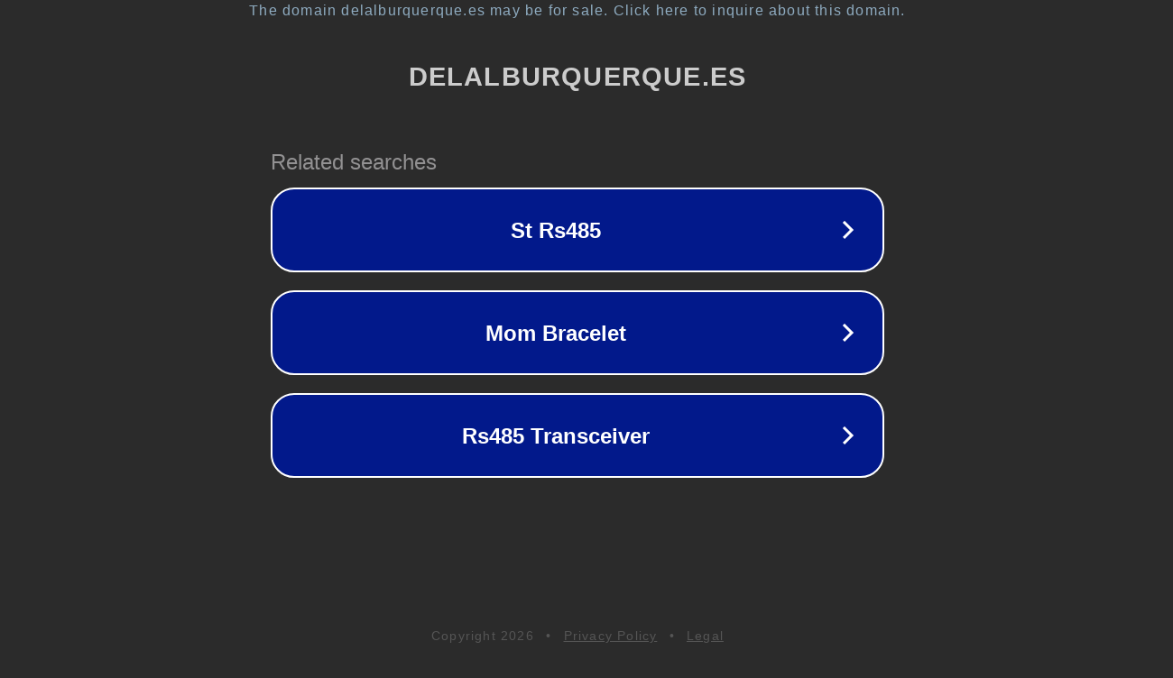

--- FILE ---
content_type: text/html; charset=utf-8
request_url: https://www.delalburquerque.es/bolsos-kipling-c-1_84.html
body_size: 1098
content:
<!doctype html>
<html data-adblockkey="MFwwDQYJKoZIhvcNAQEBBQADSwAwSAJBANDrp2lz7AOmADaN8tA50LsWcjLFyQFcb/P2Txc58oYOeILb3vBw7J6f4pamkAQVSQuqYsKx3YzdUHCvbVZvFUsCAwEAAQ==_Q+pCfUZ5jZ6JoXUWqHBYvpnyYJZPzn/LprWkiiSMol668l5sy2MVKBr7Fi4Er1j2MwmzgrgR+g8HccGvAHYtaA==" lang="en" style="background: #2B2B2B;">
<head>
    <meta charset="utf-8">
    <meta name="viewport" content="width=device-width, initial-scale=1">
    <link rel="icon" href="[data-uri]">
    <link rel="preconnect" href="https://www.google.com" crossorigin>
</head>
<body>
<div id="target" style="opacity: 0"></div>
<script>window.park = "[base64]";</script>
<script src="/biSrafYFc.js"></script>
</body>
</html>
